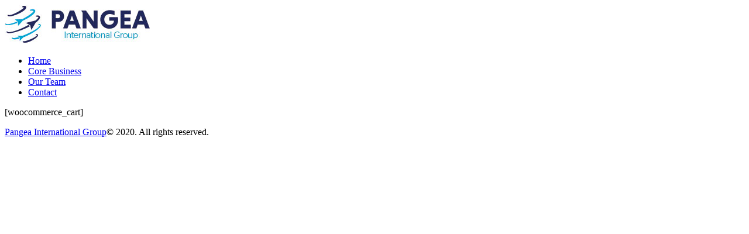

--- FILE ---
content_type: text/html; charset=UTF-8
request_url: https://pangeaintlgroup.com/cart/
body_size: 6779
content:
<!DOCTYPE html><html dir="ltr" lang="en-US" prefix="og: https://ogp.me/ns#"><head><script data-no-optimize="1">var litespeed_docref=sessionStorage.getItem("litespeed_docref");litespeed_docref&&(Object.defineProperty(document,"referrer",{get:function(){return litespeed_docref}}),sessionStorage.removeItem("litespeed_docref"));</script> <meta http-equiv="Content-Security-Policy" content="upgrade-insecure-requests"><meta charset="UTF-8"><meta name="viewport" content="width=device-width, initial-scale=1"><link rel="profile" href="http://gmpg.org/xfn/11"><link rel="pingback" href="https://pangeaintlgroup.com/xmlrpc.php"> <script type="litespeed/javascript" data-src="https://www.googletagmanager.com/gtag/js?id=G-EHWKT7BLP4"></script> <title>Cart - Pangea International Group</title><meta name="description" content="[woocommerce_cart]"/><meta name="robots" content="max-image-preview:large"/><link rel="canonical" href="https://pangeaintlgroup.com/cart/"/><meta name="generator" content="All in One SEO (AIOSEO) 4.8.3.1"/><meta property="og:locale" content="en_US"/><meta property="og:site_name" content="Pangea International Group - Portfolio pricing: Deep knowledge in the evaluation of international secured/unsecured distressed portfolios, along with the creation of financial/operational forecasting models and project investments analysis.  Transaction closing: Global relationship structure with principal portfolio sellers and strong negotiation strategies.  Operational setup and onboarding: Extensive experience in the operational framework; from office and IT set up to staff selection/coaching."/><meta property="og:type" content="article"/><meta property="og:title" content="Cart - Pangea International Group"/><meta property="og:description" content="[woocommerce_cart]"/><meta property="og:url" content="https://pangeaintlgroup.com/cart/"/><meta property="article:published_time" content="2018-05-25T03:46:12+00:00"/><meta property="article:modified_time" content="2018-05-28T04:27:38+00:00"/><meta name="twitter:card" content="summary_large_image"/><meta name="twitter:title" content="Cart - Pangea International Group"/><meta name="twitter:description" content="[woocommerce_cart]"/> <script type="application/ld+json" class="aioseo-schema">{"@context":"https:\/\/schema.org","@graph":[{"@type":"BreadcrumbList","@id":"https:\/\/pangeaintlgroup.com\/cart\/#breadcrumblist","itemListElement":[{"@type":"ListItem","@id":"https:\/\/pangeaintlgroup.com#listItem","position":1,"name":"Home","item":"https:\/\/pangeaintlgroup.com","nextItem":{"@type":"ListItem","@id":"https:\/\/pangeaintlgroup.com\/cart\/#listItem","name":"Cart"}},{"@type":"ListItem","@id":"https:\/\/pangeaintlgroup.com\/cart\/#listItem","position":2,"name":"Cart","previousItem":{"@type":"ListItem","@id":"https:\/\/pangeaintlgroup.com#listItem","name":"Home"}}]},{"@type":"Organization","@id":"https:\/\/pangeaintlgroup.com\/#organization","name":"Pangea International Group","description":"Portfolio pricing: Deep knowledge in the evaluation of international secured\/unsecured distressed portfolios, along with the creation of financial\/operational forecasting models and project investments analysis.  Transaction closing: Global relationship structure with principal portfolio sellers and strong negotiation strategies.  Operational setup and onboarding: Extensive experience in the operational framework; from office and IT set up to staff selection\/coaching.","url":"https:\/\/pangeaintlgroup.com\/"},{"@type":"WebPage","@id":"https:\/\/pangeaintlgroup.com\/cart\/#webpage","url":"https:\/\/pangeaintlgroup.com\/cart\/","name":"Cart - Pangea International Group","description":"[woocommerce_cart]","inLanguage":"en-US","isPartOf":{"@id":"https:\/\/pangeaintlgroup.com\/#website"},"breadcrumb":{"@id":"https:\/\/pangeaintlgroup.com\/cart\/#breadcrumblist"},"datePublished":"2018-05-25T03:46:12+00:00","dateModified":"2018-05-28T04:27:38+00:00"},{"@type":"WebSite","@id":"https:\/\/pangeaintlgroup.com\/#website","url":"https:\/\/pangeaintlgroup.com\/","name":"Pangea International Group","description":"Portfolio pricing: Deep knowledge in the evaluation of international secured\/unsecured distressed portfolios, along with the creation of financial\/operational forecasting models and project investments analysis.  Transaction closing: Global relationship structure with principal portfolio sellers and strong negotiation strategies.  Operational setup and onboarding: Extensive experience in the operational framework; from office and IT set up to staff selection\/coaching.","inLanguage":"en-US","publisher":{"@id":"https:\/\/pangeaintlgroup.com\/#organization"}}]}</script> <link rel='dns-prefetch' href='//fonts.googleapis.com'/><link rel='dns-prefetch' href='//use.fontawesome.com'/><link rel='dns-prefetch' href='//s.w.org'/><link rel="alternate" type="application/rss+xml" title="Pangea International Group &raquo; Feed" href="https://pangeaintlgroup.com/feed/"/><link rel="alternate" type="application/rss+xml" title="Pangea International Group &raquo; Comments Feed" href="https://pangeaintlgroup.com/comments/feed/"/><link rel='stylesheet' id='litespeed-cache-dummy-css' href='https://pangeaintlgroup.com/wp-content/plugins/litespeed-cache/assets/css/litespeed-dummy.css?ver=5.5.3' type='text/css' media='all'/><!--[if lte IE 9]><link rel='stylesheet' id='ie9-css'  href='https://pangeaintlgroup.com/wp-content/themes/redbiz/css/ie.css?ver=5.5.3' type='text/css' media='all' />
<![endif]--> <script type="litespeed/javascript" data-src='https://pangeaintlgroup.com/wp-includes/js/jquery/jquery.js?ver=1.12.4-wp' id='jquery-core-js'></script> <link rel="https://api.w.org/" href="https://pangeaintlgroup.com/wp-json/"/><link rel="alternate" type="application/json" href="https://pangeaintlgroup.com/wp-json/wp/v2/pages/1587"/><link rel="EditURI" type="application/rsd+xml" title="RSD" href="https://pangeaintlgroup.com/xmlrpc.php?rsd"/><link rel="wlwmanifest" type="application/wlwmanifest+xml" href="https://pangeaintlgroup.com/wp-includes/wlwmanifest.xml"/><meta name="generator" content="WordPress 5.5.3"/><link rel='shortlink' href='https://pangeaintlgroup.com/?p=1587'/><link rel="alternate" type="application/json+oembed" href="https://pangeaintlgroup.com/wp-json/oembed/1.0/embed?url=https%3A%2F%2Fpangeaintlgroup.com%2Fcart%2F"/><link rel="alternate" type="text/xml+oembed" href="https://pangeaintlgroup.com/wp-json/oembed/1.0/embed?url=https%3A%2F%2Fpangeaintlgroup.com%2Fcart%2F&#038;format=xml"/><meta name="generator" content="Powered by WPBakery Page Builder - drag and drop page builder for WordPress."/><link rel="amphtml" href="https://pangeaintlgroup.com/cart/?amp"><meta name="generator" content="Powered by Slider Revolution 6.2.23 - responsive, Mobile-Friendly Slider Plugin for WordPress with comfortable drag and drop interface."/><link rel="icon" href="https://pangeaintlgroup.com/wp-content/uploads/sites/13/2020/10/cropped-icon-pangea-32x32.png" sizes="32x32"/><link rel="icon" href="https://pangeaintlgroup.com/wp-content/uploads/sites/13/2020/10/cropped-icon-pangea-192x192.png" sizes="192x192"/><link rel="apple-touch-icon" href="https://pangeaintlgroup.com/wp-content/uploads/sites/13/2020/10/cropped-icon-pangea-180x180.png"/><meta name="msapplication-TileImage" content="https://pangeaintlgroup.com/wp-content/uploads/sites/13/2020/10/cropped-icon-pangea-270x270.png"/><noscript><style>.wpb_animate_when_almost_visible{opacity:1}</style></noscript></head><body class="page-template page-template-tpl page-template-page_fullwidth page-template-tplpage_fullwidth-php page page-id-1587  page-fullwidth wide sidebar-left bottom-center wpb-js-composer js-comp-ver-6.4.1 vc_responsive"><div class="themesflat-boxed"><div class="themesflat_header_wrap header-style1" data-header_style="header-style1"><header id="header" class="header widget-header header-style1"><div class="nav"><div class="container"><div class="row"><div class="col-md-12"><div class="header-wrap"><div id="logo" class="logo">
<a href="https://pangeaintlgroup.com/" title="Pangea International Group">
<img data-lazyloaded="1" src="[data-uri]" width="250" height="67" class="site-logo" data-src="https://pangeaintlgroup.com/wp-content/uploads/sites/13/2020/10/logo-pangea-250-1.jpg" alt="Pangea International Group" data-retina="https://pangeaintlgroup.com/wp-content/uploads/sites/13/2020/10/logo-pangea-250-1.jpg"/>
</a></div><div class="nav-wrap"><div class="btn-menu">
<span></span></div><nav id="mainnav" class="mainnav" role="navigation"><ul id="menu-main" class="menu"><li id="menu-item-902" class="menu-item menu-item-type-post_type menu-item-object-page menu-item-home menu-item-902"><a href="https://pangeaintlgroup.com/">Home</a></li><li id="menu-item-2117" class="menu-item menu-item-type-post_type menu-item-object-page menu-item-2117"><a href="https://pangeaintlgroup.com/core-business/">Core Business</a></li><li id="menu-item-2213" class="menu-item menu-item-type-post_type menu-item-object-page menu-item-2213"><a href="https://pangeaintlgroup.com/our-team/">Our Team</a></li><li id="menu-item-2205" class="menu-item menu-item-type-post_type menu-item-object-page menu-item-2205"><a href="https://pangeaintlgroup.com/contact/">Contact</a></li></ul></nav></div></div></div></div></div></div></header></div><div id="themesflat-content" class="page-wrap sidebar-left"><div class="container content-wrapper"><div class="row"><div class="col-md-12"><div id="primary" class="content-area-full-width"><main id="main" class="site-main" role="main"><p>[woocommerce_cart]</p></main></div></div></div></div></div><div class="footer_background"><div class="bottom "><div class="container"><div class="row"><div class="col-md-6"><div class="copyright"><p><a href="#">Pangea International Group</a>© 2020. All rights reserved.</p></div></div><div class="col-md-6 text-right"></div>
<a class="go-top show" style="position: absolute;left: 10px;">
<i class="fa fa-chevron-up"></i>
</a></div></div></div></div></div> <script type="litespeed/javascript">window.dataLayer=window.dataLayer||[];function gtag(){dataLayer.push(arguments)}
gtag('js',new Date());gtag('config','G-EHWKT7BLP4')</script>  <script data-no-optimize="1">window.lazyLoadOptions=Object.assign({},{threshold:300},window.lazyLoadOptions||{});!function(t,e){"object"==typeof exports&&"undefined"!=typeof module?module.exports=e():"function"==typeof define&&define.amd?define(e):(t="undefined"!=typeof globalThis?globalThis:t||self).LazyLoad=e()}(this,function(){"use strict";function e(){return(e=Object.assign||function(t){for(var e=1;e<arguments.length;e++){var n,a=arguments[e];for(n in a)Object.prototype.hasOwnProperty.call(a,n)&&(t[n]=a[n])}return t}).apply(this,arguments)}function o(t){return e({},at,t)}function l(t,e){return t.getAttribute(gt+e)}function c(t){return l(t,vt)}function s(t,e){return function(t,e,n){e=gt+e;null!==n?t.setAttribute(e,n):t.removeAttribute(e)}(t,vt,e)}function i(t){return s(t,null),0}function r(t){return null===c(t)}function u(t){return c(t)===_t}function d(t,e,n,a){t&&(void 0===a?void 0===n?t(e):t(e,n):t(e,n,a))}function f(t,e){et?t.classList.add(e):t.className+=(t.className?" ":"")+e}function _(t,e){et?t.classList.remove(e):t.className=t.className.replace(new RegExp("(^|\\s+)"+e+"(\\s+|$)")," ").replace(/^\s+/,"").replace(/\s+$/,"")}function g(t){return t.llTempImage}function v(t,e){!e||(e=e._observer)&&e.unobserve(t)}function b(t,e){t&&(t.loadingCount+=e)}function p(t,e){t&&(t.toLoadCount=e)}function n(t){for(var e,n=[],a=0;e=t.children[a];a+=1)"SOURCE"===e.tagName&&n.push(e);return n}function h(t,e){(t=t.parentNode)&&"PICTURE"===t.tagName&&n(t).forEach(e)}function a(t,e){n(t).forEach(e)}function m(t){return!!t[lt]}function E(t){return t[lt]}function I(t){return delete t[lt]}function y(e,t){var n;m(e)||(n={},t.forEach(function(t){n[t]=e.getAttribute(t)}),e[lt]=n)}function L(a,t){var o;m(a)&&(o=E(a),t.forEach(function(t){var e,n;e=a,(t=o[n=t])?e.setAttribute(n,t):e.removeAttribute(n)}))}function k(t,e,n){f(t,e.class_loading),s(t,st),n&&(b(n,1),d(e.callback_loading,t,n))}function A(t,e,n){n&&t.setAttribute(e,n)}function O(t,e){A(t,rt,l(t,e.data_sizes)),A(t,it,l(t,e.data_srcset)),A(t,ot,l(t,e.data_src))}function w(t,e,n){var a=l(t,e.data_bg_multi),o=l(t,e.data_bg_multi_hidpi);(a=nt&&o?o:a)&&(t.style.backgroundImage=a,n=n,f(t=t,(e=e).class_applied),s(t,dt),n&&(e.unobserve_completed&&v(t,e),d(e.callback_applied,t,n)))}function x(t,e){!e||0<e.loadingCount||0<e.toLoadCount||d(t.callback_finish,e)}function M(t,e,n){t.addEventListener(e,n),t.llEvLisnrs[e]=n}function N(t){return!!t.llEvLisnrs}function z(t){if(N(t)){var e,n,a=t.llEvLisnrs;for(e in a){var o=a[e];n=e,o=o,t.removeEventListener(n,o)}delete t.llEvLisnrs}}function C(t,e,n){var a;delete t.llTempImage,b(n,-1),(a=n)&&--a.toLoadCount,_(t,e.class_loading),e.unobserve_completed&&v(t,n)}function R(i,r,c){var l=g(i)||i;N(l)||function(t,e,n){N(t)||(t.llEvLisnrs={});var a="VIDEO"===t.tagName?"loadeddata":"load";M(t,a,e),M(t,"error",n)}(l,function(t){var e,n,a,o;n=r,a=c,o=u(e=i),C(e,n,a),f(e,n.class_loaded),s(e,ut),d(n.callback_loaded,e,a),o||x(n,a),z(l)},function(t){var e,n,a,o;n=r,a=c,o=u(e=i),C(e,n,a),f(e,n.class_error),s(e,ft),d(n.callback_error,e,a),o||x(n,a),z(l)})}function T(t,e,n){var a,o,i,r,c;t.llTempImage=document.createElement("IMG"),R(t,e,n),m(c=t)||(c[lt]={backgroundImage:c.style.backgroundImage}),i=n,r=l(a=t,(o=e).data_bg),c=l(a,o.data_bg_hidpi),(r=nt&&c?c:r)&&(a.style.backgroundImage='url("'.concat(r,'")'),g(a).setAttribute(ot,r),k(a,o,i)),w(t,e,n)}function G(t,e,n){var a;R(t,e,n),a=e,e=n,(t=Et[(n=t).tagName])&&(t(n,a),k(n,a,e))}function D(t,e,n){var a;a=t,(-1<It.indexOf(a.tagName)?G:T)(t,e,n)}function S(t,e,n){var a;t.setAttribute("loading","lazy"),R(t,e,n),a=e,(e=Et[(n=t).tagName])&&e(n,a),s(t,_t)}function V(t){t.removeAttribute(ot),t.removeAttribute(it),t.removeAttribute(rt)}function j(t){h(t,function(t){L(t,mt)}),L(t,mt)}function F(t){var e;(e=yt[t.tagName])?e(t):m(e=t)&&(t=E(e),e.style.backgroundImage=t.backgroundImage)}function P(t,e){var n;F(t),n=e,r(e=t)||u(e)||(_(e,n.class_entered),_(e,n.class_exited),_(e,n.class_applied),_(e,n.class_loading),_(e,n.class_loaded),_(e,n.class_error)),i(t),I(t)}function U(t,e,n,a){var o;n.cancel_on_exit&&(c(t)!==st||"IMG"===t.tagName&&(z(t),h(o=t,function(t){V(t)}),V(o),j(t),_(t,n.class_loading),b(a,-1),i(t),d(n.callback_cancel,t,e,a)))}function $(t,e,n,a){var o,i,r=(i=t,0<=bt.indexOf(c(i)));s(t,"entered"),f(t,n.class_entered),_(t,n.class_exited),o=t,i=a,n.unobserve_entered&&v(o,i),d(n.callback_enter,t,e,a),r||D(t,n,a)}function q(t){return t.use_native&&"loading"in HTMLImageElement.prototype}function H(t,o,i){t.forEach(function(t){return(a=t).isIntersecting||0<a.intersectionRatio?$(t.target,t,o,i):(e=t.target,n=t,a=o,t=i,void(r(e)||(f(e,a.class_exited),U(e,n,a,t),d(a.callback_exit,e,n,t))));var e,n,a})}function B(e,n){var t;tt&&!q(e)&&(n._observer=new IntersectionObserver(function(t){H(t,e,n)},{root:(t=e).container===document?null:t.container,rootMargin:t.thresholds||t.threshold+"px"}))}function J(t){return Array.prototype.slice.call(t)}function K(t){return t.container.querySelectorAll(t.elements_selector)}function Q(t){return c(t)===ft}function W(t,e){return e=t||K(e),J(e).filter(r)}function X(e,t){var n;(n=K(e),J(n).filter(Q)).forEach(function(t){_(t,e.class_error),i(t)}),t.update()}function t(t,e){var n,a,t=o(t);this._settings=t,this.loadingCount=0,B(t,this),n=t,a=this,Y&&window.addEventListener("online",function(){X(n,a)}),this.update(e)}var Y="undefined"!=typeof window,Z=Y&&!("onscroll"in window)||"undefined"!=typeof navigator&&/(gle|ing|ro)bot|crawl|spider/i.test(navigator.userAgent),tt=Y&&"IntersectionObserver"in window,et=Y&&"classList"in document.createElement("p"),nt=Y&&1<window.devicePixelRatio,at={elements_selector:".lazy",container:Z||Y?document:null,threshold:300,thresholds:null,data_src:"src",data_srcset:"srcset",data_sizes:"sizes",data_bg:"bg",data_bg_hidpi:"bg-hidpi",data_bg_multi:"bg-multi",data_bg_multi_hidpi:"bg-multi-hidpi",data_poster:"poster",class_applied:"applied",class_loading:"litespeed-loading",class_loaded:"litespeed-loaded",class_error:"error",class_entered:"entered",class_exited:"exited",unobserve_completed:!0,unobserve_entered:!1,cancel_on_exit:!0,callback_enter:null,callback_exit:null,callback_applied:null,callback_loading:null,callback_loaded:null,callback_error:null,callback_finish:null,callback_cancel:null,use_native:!1},ot="src",it="srcset",rt="sizes",ct="poster",lt="llOriginalAttrs",st="loading",ut="loaded",dt="applied",ft="error",_t="native",gt="data-",vt="ll-status",bt=[st,ut,dt,ft],pt=[ot],ht=[ot,ct],mt=[ot,it,rt],Et={IMG:function(t,e){h(t,function(t){y(t,mt),O(t,e)}),y(t,mt),O(t,e)},IFRAME:function(t,e){y(t,pt),A(t,ot,l(t,e.data_src))},VIDEO:function(t,e){a(t,function(t){y(t,pt),A(t,ot,l(t,e.data_src))}),y(t,ht),A(t,ct,l(t,e.data_poster)),A(t,ot,l(t,e.data_src)),t.load()}},It=["IMG","IFRAME","VIDEO"],yt={IMG:j,IFRAME:function(t){L(t,pt)},VIDEO:function(t){a(t,function(t){L(t,pt)}),L(t,ht),t.load()}},Lt=["IMG","IFRAME","VIDEO"];return t.prototype={update:function(t){var e,n,a,o=this._settings,i=W(t,o);{if(p(this,i.length),!Z&&tt)return q(o)?(e=o,n=this,i.forEach(function(t){-1!==Lt.indexOf(t.tagName)&&S(t,e,n)}),void p(n,0)):(t=this._observer,o=i,t.disconnect(),a=t,void o.forEach(function(t){a.observe(t)}));this.loadAll(i)}},destroy:function(){this._observer&&this._observer.disconnect(),K(this._settings).forEach(function(t){I(t)}),delete this._observer,delete this._settings,delete this.loadingCount,delete this.toLoadCount},loadAll:function(t){var e=this,n=this._settings;W(t,n).forEach(function(t){v(t,e),D(t,n,e)})},restoreAll:function(){var e=this._settings;K(e).forEach(function(t){P(t,e)})}},t.load=function(t,e){e=o(e);D(t,e)},t.resetStatus=function(t){i(t)},t}),function(t,e){"use strict";function n(){e.body.classList.add("litespeed_lazyloaded")}function a(){console.log("[LiteSpeed] Start Lazy Load"),o=new LazyLoad(Object.assign({},t.lazyLoadOptions||{},{elements_selector:"[data-lazyloaded]",callback_finish:n})),i=function(){o.update()},t.MutationObserver&&new MutationObserver(i).observe(e.documentElement,{childList:!0,subtree:!0,attributes:!0})}var o,i;t.addEventListener?t.addEventListener("load",a,!1):t.attachEvent("onload",a)}(window,document);</script><script data-no-optimize="1">window.litespeed_ui_events=window.litespeed_ui_events||["mouseover","click","keydown","wheel","touchmove","touchstart"];var urlCreator=window.URL||window.webkitURL;function litespeed_load_delayed_js_force(){console.log("[LiteSpeed] Start Load JS Delayed"),litespeed_ui_events.forEach(e=>{window.removeEventListener(e,litespeed_load_delayed_js_force,{passive:!0})}),document.querySelectorAll("iframe[data-litespeed-src]").forEach(e=>{e.setAttribute("src",e.getAttribute("data-litespeed-src"))}),"loading"==document.readyState?window.addEventListener("DOMContentLoaded",litespeed_load_delayed_js):litespeed_load_delayed_js()}litespeed_ui_events.forEach(e=>{window.addEventListener(e,litespeed_load_delayed_js_force,{passive:!0})});async function litespeed_load_delayed_js(){let t=[];for(var d in document.querySelectorAll('script[type="litespeed/javascript"]').forEach(e=>{t.push(e)}),t)await new Promise(e=>litespeed_load_one(t[d],e));document.dispatchEvent(new Event("DOMContentLiteSpeedLoaded")),window.dispatchEvent(new Event("DOMContentLiteSpeedLoaded"))}function litespeed_load_one(t,e){console.log("[LiteSpeed] Load ",t);var d=document.createElement("script");d.addEventListener("load",e),d.addEventListener("error",e),t.getAttributeNames().forEach(e=>{"type"!=e&&d.setAttribute("data-src"==e?"src":e,t.getAttribute(e))});let a=!(d.type="text/javascript");!d.src&&t.textContent&&(d.src=litespeed_inline2src(t.textContent),a=!0),t.after(d),t.remove(),a&&e()}function litespeed_inline2src(t){try{var d=urlCreator.createObjectURL(new Blob([t.replace(/^(?:<!--)?(.*?)(?:-->)?$/gm,"$1")],{type:"text/javascript"}))}catch(e){d="data:text/javascript;base64,"+btoa(t.replace(/^(?:<!--)?(.*?)(?:-->)?$/gm,"$1"))}return d}</script><script data-no-optimize="1">var litespeed_vary=document.cookie.replace(/(?:(?:^|.*;\s*)_lscache_vary\s*\=\s*([^;]*).*$)|^.*$/,"");litespeed_vary||fetch("/wp-content/plugins/litespeed-cache/guest.vary.php",{method:"POST",cache:"no-cache",redirect:"follow"}).then(e=>e.json()).then(e=>{console.log(e),e.hasOwnProperty("reload")&&"yes"==e.reload&&(sessionStorage.setItem("litespeed_docref",document.referrer),window.location.reload(!0))});</script><script data-optimized="1" type="litespeed/javascript" data-src="https://pangeaintlgroup.com/wp-content/litespeed/js/13/eff0ec4ca01ac5892179f4e50af3a844.js?ver=8518d"></script></body></html>
<!-- Page optimized by LiteSpeed Cache @2026-01-25 20:47:00 -->

<!-- Page supported by LiteSpeed Cache 7.7 on 2026-01-25 20:46:59 -->
<!-- Guest Mode -->
<!-- QUIC.cloud UCSS in queue -->